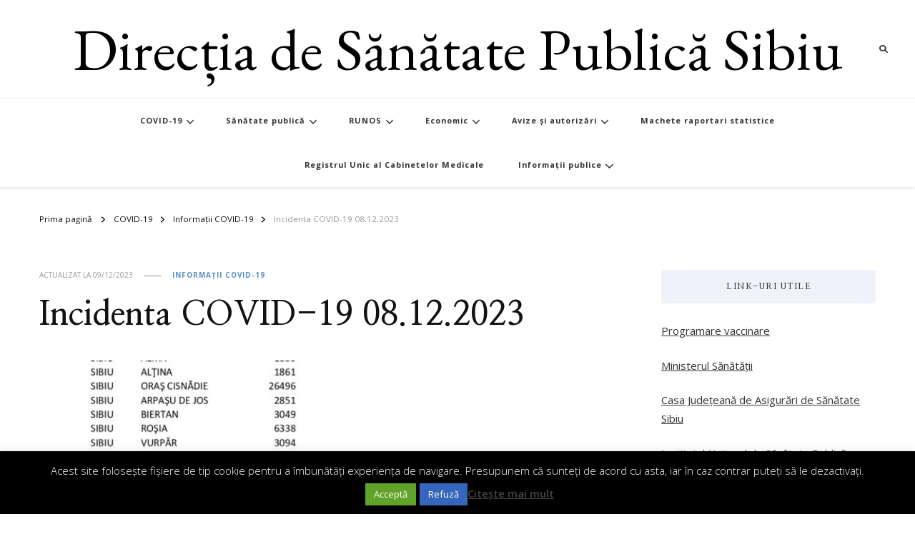

--- FILE ---
content_type: text/html; charset=UTF-8
request_url: https://www.dspsibiu.ro/incidenta-covid-19-08-12-2023/
body_size: 15116
content:
    <!DOCTYPE html>
    <html lang="ro-RO">
    <head itemscope itemtype="http://schema.org/WebSite">
	    <meta charset="UTF-8">
    <meta name="viewport" content="width=device-width, initial-scale=1">
    <link rel="profile" href="https://gmpg.org/xfn/11">
    <title>Incidenta COVID-19 08.12.2023 &#8211; Direcția de Sănătate Publică Sibiu</title>
<meta name='robots' content='max-image-preview:large' />
<link rel='dns-prefetch' href='//fonts.googleapis.com' />
<link rel="alternate" type="application/rss+xml" title="Direcția de Sănătate Publică Sibiu &raquo; Flux" href="https://www.dspsibiu.ro/feed/" />
<link rel="alternate" type="application/rss+xml" title="Direcția de Sănătate Publică Sibiu &raquo; Flux comentarii" href="https://www.dspsibiu.ro/comments/feed/" />
<link rel="alternate" title="oEmbed (JSON)" type="application/json+oembed" href="https://www.dspsibiu.ro/wp-json/oembed/1.0/embed?url=https%3A%2F%2Fwww.dspsibiu.ro%2Fincidenta-covid-19-08-12-2023%2F" />
<link rel="alternate" title="oEmbed (XML)" type="text/xml+oembed" href="https://www.dspsibiu.ro/wp-json/oembed/1.0/embed?url=https%3A%2F%2Fwww.dspsibiu.ro%2Fincidenta-covid-19-08-12-2023%2F&#038;format=xml" />
<style id='wp-img-auto-sizes-contain-inline-css' type='text/css'>
img:is([sizes=auto i],[sizes^="auto," i]){contain-intrinsic-size:3000px 1500px}
/*# sourceURL=wp-img-auto-sizes-contain-inline-css */
</style>
<style id='wp-emoji-styles-inline-css' type='text/css'>

	img.wp-smiley, img.emoji {
		display: inline !important;
		border: none !important;
		box-shadow: none !important;
		height: 1em !important;
		width: 1em !important;
		margin: 0 0.07em !important;
		vertical-align: -0.1em !important;
		background: none !important;
		padding: 0 !important;
	}
/*# sourceURL=wp-emoji-styles-inline-css */
</style>
<link rel='stylesheet' id='wp-block-library-css' href='https://www.dspsibiu.ro/wp-includes/css/dist/block-library/style.min.css?ver=6.9' type='text/css' media='all' />
<style id='classic-theme-styles-inline-css' type='text/css'>
/*! This file is auto-generated */
.wp-block-button__link{color:#fff;background-color:#32373c;border-radius:9999px;box-shadow:none;text-decoration:none;padding:calc(.667em + 2px) calc(1.333em + 2px);font-size:1.125em}.wp-block-file__button{background:#32373c;color:#fff;text-decoration:none}
/*# sourceURL=/wp-includes/css/classic-themes.min.css */
</style>
<style id='global-styles-inline-css' type='text/css'>
:root{--wp--preset--aspect-ratio--square: 1;--wp--preset--aspect-ratio--4-3: 4/3;--wp--preset--aspect-ratio--3-4: 3/4;--wp--preset--aspect-ratio--3-2: 3/2;--wp--preset--aspect-ratio--2-3: 2/3;--wp--preset--aspect-ratio--16-9: 16/9;--wp--preset--aspect-ratio--9-16: 9/16;--wp--preset--color--black: #000000;--wp--preset--color--cyan-bluish-gray: #abb8c3;--wp--preset--color--white: #ffffff;--wp--preset--color--pale-pink: #f78da7;--wp--preset--color--vivid-red: #cf2e2e;--wp--preset--color--luminous-vivid-orange: #ff6900;--wp--preset--color--luminous-vivid-amber: #fcb900;--wp--preset--color--light-green-cyan: #7bdcb5;--wp--preset--color--vivid-green-cyan: #00d084;--wp--preset--color--pale-cyan-blue: #8ed1fc;--wp--preset--color--vivid-cyan-blue: #0693e3;--wp--preset--color--vivid-purple: #9b51e0;--wp--preset--gradient--vivid-cyan-blue-to-vivid-purple: linear-gradient(135deg,rgb(6,147,227) 0%,rgb(155,81,224) 100%);--wp--preset--gradient--light-green-cyan-to-vivid-green-cyan: linear-gradient(135deg,rgb(122,220,180) 0%,rgb(0,208,130) 100%);--wp--preset--gradient--luminous-vivid-amber-to-luminous-vivid-orange: linear-gradient(135deg,rgb(252,185,0) 0%,rgb(255,105,0) 100%);--wp--preset--gradient--luminous-vivid-orange-to-vivid-red: linear-gradient(135deg,rgb(255,105,0) 0%,rgb(207,46,46) 100%);--wp--preset--gradient--very-light-gray-to-cyan-bluish-gray: linear-gradient(135deg,rgb(238,238,238) 0%,rgb(169,184,195) 100%);--wp--preset--gradient--cool-to-warm-spectrum: linear-gradient(135deg,rgb(74,234,220) 0%,rgb(151,120,209) 20%,rgb(207,42,186) 40%,rgb(238,44,130) 60%,rgb(251,105,98) 80%,rgb(254,248,76) 100%);--wp--preset--gradient--blush-light-purple: linear-gradient(135deg,rgb(255,206,236) 0%,rgb(152,150,240) 100%);--wp--preset--gradient--blush-bordeaux: linear-gradient(135deg,rgb(254,205,165) 0%,rgb(254,45,45) 50%,rgb(107,0,62) 100%);--wp--preset--gradient--luminous-dusk: linear-gradient(135deg,rgb(255,203,112) 0%,rgb(199,81,192) 50%,rgb(65,88,208) 100%);--wp--preset--gradient--pale-ocean: linear-gradient(135deg,rgb(255,245,203) 0%,rgb(182,227,212) 50%,rgb(51,167,181) 100%);--wp--preset--gradient--electric-grass: linear-gradient(135deg,rgb(202,248,128) 0%,rgb(113,206,126) 100%);--wp--preset--gradient--midnight: linear-gradient(135deg,rgb(2,3,129) 0%,rgb(40,116,252) 100%);--wp--preset--font-size--small: 13px;--wp--preset--font-size--medium: 20px;--wp--preset--font-size--large: 36px;--wp--preset--font-size--x-large: 42px;--wp--preset--spacing--20: 0.44rem;--wp--preset--spacing--30: 0.67rem;--wp--preset--spacing--40: 1rem;--wp--preset--spacing--50: 1.5rem;--wp--preset--spacing--60: 2.25rem;--wp--preset--spacing--70: 3.38rem;--wp--preset--spacing--80: 5.06rem;--wp--preset--shadow--natural: 6px 6px 9px rgba(0, 0, 0, 0.2);--wp--preset--shadow--deep: 12px 12px 50px rgba(0, 0, 0, 0.4);--wp--preset--shadow--sharp: 6px 6px 0px rgba(0, 0, 0, 0.2);--wp--preset--shadow--outlined: 6px 6px 0px -3px rgb(255, 255, 255), 6px 6px rgb(0, 0, 0);--wp--preset--shadow--crisp: 6px 6px 0px rgb(0, 0, 0);}:where(.is-layout-flex){gap: 0.5em;}:where(.is-layout-grid){gap: 0.5em;}body .is-layout-flex{display: flex;}.is-layout-flex{flex-wrap: wrap;align-items: center;}.is-layout-flex > :is(*, div){margin: 0;}body .is-layout-grid{display: grid;}.is-layout-grid > :is(*, div){margin: 0;}:where(.wp-block-columns.is-layout-flex){gap: 2em;}:where(.wp-block-columns.is-layout-grid){gap: 2em;}:where(.wp-block-post-template.is-layout-flex){gap: 1.25em;}:where(.wp-block-post-template.is-layout-grid){gap: 1.25em;}.has-black-color{color: var(--wp--preset--color--black) !important;}.has-cyan-bluish-gray-color{color: var(--wp--preset--color--cyan-bluish-gray) !important;}.has-white-color{color: var(--wp--preset--color--white) !important;}.has-pale-pink-color{color: var(--wp--preset--color--pale-pink) !important;}.has-vivid-red-color{color: var(--wp--preset--color--vivid-red) !important;}.has-luminous-vivid-orange-color{color: var(--wp--preset--color--luminous-vivid-orange) !important;}.has-luminous-vivid-amber-color{color: var(--wp--preset--color--luminous-vivid-amber) !important;}.has-light-green-cyan-color{color: var(--wp--preset--color--light-green-cyan) !important;}.has-vivid-green-cyan-color{color: var(--wp--preset--color--vivid-green-cyan) !important;}.has-pale-cyan-blue-color{color: var(--wp--preset--color--pale-cyan-blue) !important;}.has-vivid-cyan-blue-color{color: var(--wp--preset--color--vivid-cyan-blue) !important;}.has-vivid-purple-color{color: var(--wp--preset--color--vivid-purple) !important;}.has-black-background-color{background-color: var(--wp--preset--color--black) !important;}.has-cyan-bluish-gray-background-color{background-color: var(--wp--preset--color--cyan-bluish-gray) !important;}.has-white-background-color{background-color: var(--wp--preset--color--white) !important;}.has-pale-pink-background-color{background-color: var(--wp--preset--color--pale-pink) !important;}.has-vivid-red-background-color{background-color: var(--wp--preset--color--vivid-red) !important;}.has-luminous-vivid-orange-background-color{background-color: var(--wp--preset--color--luminous-vivid-orange) !important;}.has-luminous-vivid-amber-background-color{background-color: var(--wp--preset--color--luminous-vivid-amber) !important;}.has-light-green-cyan-background-color{background-color: var(--wp--preset--color--light-green-cyan) !important;}.has-vivid-green-cyan-background-color{background-color: var(--wp--preset--color--vivid-green-cyan) !important;}.has-pale-cyan-blue-background-color{background-color: var(--wp--preset--color--pale-cyan-blue) !important;}.has-vivid-cyan-blue-background-color{background-color: var(--wp--preset--color--vivid-cyan-blue) !important;}.has-vivid-purple-background-color{background-color: var(--wp--preset--color--vivid-purple) !important;}.has-black-border-color{border-color: var(--wp--preset--color--black) !important;}.has-cyan-bluish-gray-border-color{border-color: var(--wp--preset--color--cyan-bluish-gray) !important;}.has-white-border-color{border-color: var(--wp--preset--color--white) !important;}.has-pale-pink-border-color{border-color: var(--wp--preset--color--pale-pink) !important;}.has-vivid-red-border-color{border-color: var(--wp--preset--color--vivid-red) !important;}.has-luminous-vivid-orange-border-color{border-color: var(--wp--preset--color--luminous-vivid-orange) !important;}.has-luminous-vivid-amber-border-color{border-color: var(--wp--preset--color--luminous-vivid-amber) !important;}.has-light-green-cyan-border-color{border-color: var(--wp--preset--color--light-green-cyan) !important;}.has-vivid-green-cyan-border-color{border-color: var(--wp--preset--color--vivid-green-cyan) !important;}.has-pale-cyan-blue-border-color{border-color: var(--wp--preset--color--pale-cyan-blue) !important;}.has-vivid-cyan-blue-border-color{border-color: var(--wp--preset--color--vivid-cyan-blue) !important;}.has-vivid-purple-border-color{border-color: var(--wp--preset--color--vivid-purple) !important;}.has-vivid-cyan-blue-to-vivid-purple-gradient-background{background: var(--wp--preset--gradient--vivid-cyan-blue-to-vivid-purple) !important;}.has-light-green-cyan-to-vivid-green-cyan-gradient-background{background: var(--wp--preset--gradient--light-green-cyan-to-vivid-green-cyan) !important;}.has-luminous-vivid-amber-to-luminous-vivid-orange-gradient-background{background: var(--wp--preset--gradient--luminous-vivid-amber-to-luminous-vivid-orange) !important;}.has-luminous-vivid-orange-to-vivid-red-gradient-background{background: var(--wp--preset--gradient--luminous-vivid-orange-to-vivid-red) !important;}.has-very-light-gray-to-cyan-bluish-gray-gradient-background{background: var(--wp--preset--gradient--very-light-gray-to-cyan-bluish-gray) !important;}.has-cool-to-warm-spectrum-gradient-background{background: var(--wp--preset--gradient--cool-to-warm-spectrum) !important;}.has-blush-light-purple-gradient-background{background: var(--wp--preset--gradient--blush-light-purple) !important;}.has-blush-bordeaux-gradient-background{background: var(--wp--preset--gradient--blush-bordeaux) !important;}.has-luminous-dusk-gradient-background{background: var(--wp--preset--gradient--luminous-dusk) !important;}.has-pale-ocean-gradient-background{background: var(--wp--preset--gradient--pale-ocean) !important;}.has-electric-grass-gradient-background{background: var(--wp--preset--gradient--electric-grass) !important;}.has-midnight-gradient-background{background: var(--wp--preset--gradient--midnight) !important;}.has-small-font-size{font-size: var(--wp--preset--font-size--small) !important;}.has-medium-font-size{font-size: var(--wp--preset--font-size--medium) !important;}.has-large-font-size{font-size: var(--wp--preset--font-size--large) !important;}.has-x-large-font-size{font-size: var(--wp--preset--font-size--x-large) !important;}
:where(.wp-block-post-template.is-layout-flex){gap: 1.25em;}:where(.wp-block-post-template.is-layout-grid){gap: 1.25em;}
:where(.wp-block-term-template.is-layout-flex){gap: 1.25em;}:where(.wp-block-term-template.is-layout-grid){gap: 1.25em;}
:where(.wp-block-columns.is-layout-flex){gap: 2em;}:where(.wp-block-columns.is-layout-grid){gap: 2em;}
:root :where(.wp-block-pullquote){font-size: 1.5em;line-height: 1.6;}
/*# sourceURL=global-styles-inline-css */
</style>
<link rel='stylesheet' id='cookie-law-info-css' href='https://www.dspsibiu.ro/wp-content/plugins/cookie-law-info/legacy/public/css/cookie-law-info-public.css?ver=3.3.9.1' type='text/css' media='all' />
<link rel='stylesheet' id='cookie-law-info-gdpr-css' href='https://www.dspsibiu.ro/wp-content/plugins/cookie-law-info/legacy/public/css/cookie-law-info-gdpr.css?ver=3.3.9.1' type='text/css' media='all' />
<link rel='stylesheet' id='owl-carousel-css' href='https://www.dspsibiu.ro/wp-content/themes/vilva/css/owl.carousel.min.css?ver=2.3.4' type='text/css' media='all' />
<link rel='stylesheet' id='vilva-google-fonts-css' href='https://fonts.googleapis.com/css?family=Open+Sans%3A300%2Cregular%2C500%2C600%2C700%2C800%2C300italic%2Citalic%2C500italic%2C600italic%2C700italic%2C800italic%7CNanum+Myeongjo%3Aregular%2C700%2C800%7CEB+Garamond%3Aregular' type='text/css' media='all' />
<link rel='stylesheet' id='hello-fashion-parent-style-css' href='https://www.dspsibiu.ro/wp-content/themes/vilva/style.css?ver=6.9' type='text/css' media='all' />
<link rel='stylesheet' id='animate-css' href='https://www.dspsibiu.ro/wp-content/themes/vilva/css/animate.min.css?ver=3.5.2' type='text/css' media='all' />
<link rel='stylesheet' id='vilva-css' href='https://www.dspsibiu.ro/wp-content/themes/hello-fashion/style.css?ver=1.0.2' type='text/css' media='all' />
<link rel='stylesheet' id='vilva-gutenberg-css' href='https://www.dspsibiu.ro/wp-content/themes/vilva/css/gutenberg.min.css?ver=1.0.2' type='text/css' media='all' />
<script type="text/javascript" src="https://www.dspsibiu.ro/wp-includes/js/jquery/jquery.min.js?ver=3.7.1" id="jquery-core-js"></script>
<script type="text/javascript" src="https://www.dspsibiu.ro/wp-includes/js/jquery/jquery-migrate.min.js?ver=3.4.1" id="jquery-migrate-js"></script>
<script type="text/javascript" id="cookie-law-info-js-extra">
/* <![CDATA[ */
var Cli_Data = {"nn_cookie_ids":[],"cookielist":[],"non_necessary_cookies":[],"ccpaEnabled":"","ccpaRegionBased":"","ccpaBarEnabled":"","strictlyEnabled":["necessary","obligatoire"],"ccpaType":"gdpr","js_blocking":"1","custom_integration":"","triggerDomRefresh":"","secure_cookies":""};
var cli_cookiebar_settings = {"animate_speed_hide":"500","animate_speed_show":"500","background":"#000000","border":"#b1a6a6c2","border_on":"","button_1_button_colour":"#61a229","button_1_button_hover":"#4e8221","button_1_link_colour":"#fff","button_1_as_button":"1","button_1_new_win":"","button_2_button_colour":"#333","button_2_button_hover":"#292929","button_2_link_colour":"#444","button_2_as_button":"","button_2_hidebar":"","button_3_button_colour":"#3566bb","button_3_button_hover":"#2a5296","button_3_link_colour":"#fff","button_3_as_button":"1","button_3_new_win":"","button_4_button_colour":"#000","button_4_button_hover":"#000000","button_4_link_colour":"#333333","button_4_as_button":"","button_7_button_colour":"#61a229","button_7_button_hover":"#4e8221","button_7_link_colour":"#fff","button_7_as_button":"1","button_7_new_win":"","font_family":"inherit","header_fix":"","notify_animate_hide":"1","notify_animate_show":"","notify_div_id":"#cookie-law-info-bar","notify_position_horizontal":"right","notify_position_vertical":"bottom","scroll_close":"1","scroll_close_reload":"","accept_close_reload":"","reject_close_reload":"","showagain_tab":"","showagain_background":"#fff","showagain_border":"#000","showagain_div_id":"#cookie-law-info-again","showagain_x_position":"100px","text":"#ffffff","show_once_yn":"1","show_once":"24000","logging_on":"","as_popup":"","popup_overlay":"1","bar_heading_text":"","cookie_bar_as":"banner","popup_showagain_position":"bottom-right","widget_position":"left"};
var log_object = {"ajax_url":"https://www.dspsibiu.ro/wp-admin/admin-ajax.php"};
//# sourceURL=cookie-law-info-js-extra
/* ]]> */
</script>
<script type="text/javascript" src="https://www.dspsibiu.ro/wp-content/plugins/cookie-law-info/legacy/public/js/cookie-law-info-public.js?ver=3.3.9.1" id="cookie-law-info-js"></script>
<link rel="https://api.w.org/" href="https://www.dspsibiu.ro/wp-json/" /><link rel="alternate" title="JSON" type="application/json" href="https://www.dspsibiu.ro/wp-json/wp/v2/posts/10937" /><link rel="EditURI" type="application/rsd+xml" title="RSD" href="https://www.dspsibiu.ro/xmlrpc.php?rsd" />
<meta name="generator" content="WordPress 6.9" />
<link rel="canonical" href="https://www.dspsibiu.ro/incidenta-covid-19-08-12-2023/" />
<link rel='shortlink' href='https://www.dspsibiu.ro/?p=10937' />
<script type="application/ld+json">{
    "@context": "http://schema.org",
    "@type": "Blog",
    "mainEntityOfPage": {
        "@type": "WebPage",
        "@id": "https://www.dspsibiu.ro/incidenta-covid-19-08-12-2023/"
    },
    "headline": "Incidenta COVID-19 08.12.2023",
    "datePublished": "2023-12-08T10:41:47+0200",
    "dateModified": "2023-12-09T10:21:46+0200",
    "author": {
        "@type": "Person",
        "name": "Bodorin Lidia"
    },
    "description": "Incidenta-08.12.2023Descarcă",
    "image": {
        "@type": "ImageObject",
        "url": "https://www.dspsibiu.ro/wp-content/uploads/2023/12/Incidenta-COVID.jpg",
        "width": 1241,
        "height": 1755
    }
}</script><meta name="generator" content="Elementor 3.34.2; features: additional_custom_breakpoints; settings: css_print_method-external, google_font-enabled, font_display-auto">
			<style>
				.e-con.e-parent:nth-of-type(n+4):not(.e-lazyloaded):not(.e-no-lazyload),
				.e-con.e-parent:nth-of-type(n+4):not(.e-lazyloaded):not(.e-no-lazyload) * {
					background-image: none !important;
				}
				@media screen and (max-height: 1024px) {
					.e-con.e-parent:nth-of-type(n+3):not(.e-lazyloaded):not(.e-no-lazyload),
					.e-con.e-parent:nth-of-type(n+3):not(.e-lazyloaded):not(.e-no-lazyload) * {
						background-image: none !important;
					}
				}
				@media screen and (max-height: 640px) {
					.e-con.e-parent:nth-of-type(n+2):not(.e-lazyloaded):not(.e-no-lazyload),
					.e-con.e-parent:nth-of-type(n+2):not(.e-lazyloaded):not(.e-no-lazyload) * {
						background-image: none !important;
					}
				}
			</style>
			<link rel="icon" href="https://www.dspsibiu.ro/wp-content/uploads/2021/01/sigla_dsp_p-1.png" sizes="32x32" />
<link rel="icon" href="https://www.dspsibiu.ro/wp-content/uploads/2021/01/sigla_dsp_p-1.png" sizes="192x192" />
<link rel="apple-touch-icon" href="https://www.dspsibiu.ro/wp-content/uploads/2021/01/sigla_dsp_p-1.png" />
<meta name="msapplication-TileImage" content="https://www.dspsibiu.ro/wp-content/uploads/2021/01/sigla_dsp_p-1.png" />
<style type='text/css' media='all'>     
    .content-newsletter .blossomthemes-email-newsletter-wrapper.bg-img:after,
    .widget_blossomthemes_email_newsletter_widget .blossomthemes-email-newsletter-wrapper:after{
        background: rgba(89, 141, 204, 0.8);    }
    
    /*Typography*/

    body,
    button,
    input,
    select,
    optgroup,
    textarea{
        font-family : Open Sans;
        font-size   : 15px;        
    }

    :root {
        --primary-font: Open Sans;
        --secondary-font: Nanum Myeongjo;
        --primary-color: #598dcc;
        --primary-color-rgb: 89, 141, 204;
    }
    
    .site-branding .site-title-wrap .site-title{
        font-size   : 83px;
        font-family : EB Garamond;
        font-weight : 400;
        font-style  : normal;
    }
    
    .site-branding .site-title-wrap .site-title a{
        color: #000000;
    }
    
    .custom-logo-link img{
        width: 70px;
        max-width: 100%;
    }

    .comment-body .reply .comment-reply-link:hover:before {
        background-image: url('data:image/svg+xml; utf-8, <svg xmlns="http://www.w3.org/2000/svg" width="18" height="15" viewBox="0 0 18 15"><path d="M934,147.2a11.941,11.941,0,0,1,7.5,3.7,16.063,16.063,0,0,1,3.5,7.3c-2.4-3.4-6.1-5.1-11-5.1v4.1l-7-7,7-7Z" transform="translate(-927 -143.2)" fill="%23598dcc"/></svg>');
    }

    .site-header.style-five .header-mid .search-form .search-submit:hover {
        background-image: url('data:image/svg+xml; utf-8, <svg xmlns="http://www.w3.org/2000/svg" viewBox="0 0 512 512"><path fill="%23598dcc" d="M508.5 468.9L387.1 347.5c-2.3-2.3-5.3-3.5-8.5-3.5h-13.2c31.5-36.5 50.6-84 50.6-136C416 93.1 322.9 0 208 0S0 93.1 0 208s93.1 208 208 208c52 0 99.5-19.1 136-50.6v13.2c0 3.2 1.3 6.2 3.5 8.5l121.4 121.4c4.7 4.7 12.3 4.7 17 0l22.6-22.6c4.7-4.7 4.7-12.3 0-17zM208 368c-88.4 0-160-71.6-160-160S119.6 48 208 48s160 71.6 160 160-71.6 160-160 160z"></path></svg>');
    }

    .site-header.style-seven .header-bottom .search-form .search-submit:hover {
        background-image: url('data:image/svg+xml; utf-8, <svg xmlns="http://www.w3.org/2000/svg" viewBox="0 0 512 512"><path fill="%23598dcc" d="M508.5 468.9L387.1 347.5c-2.3-2.3-5.3-3.5-8.5-3.5h-13.2c31.5-36.5 50.6-84 50.6-136C416 93.1 322.9 0 208 0S0 93.1 0 208s93.1 208 208 208c52 0 99.5-19.1 136-50.6v13.2c0 3.2 1.3 6.2 3.5 8.5l121.4 121.4c4.7 4.7 12.3 4.7 17 0l22.6-22.6c4.7-4.7 4.7-12.3 0-17zM208 368c-88.4 0-160-71.6-160-160S119.6 48 208 48s160 71.6 160 160-71.6 160-160 160z"></path></svg>');
    }

    .site-header.style-fourteen .search-form .search-submit:hover {
        background-image: url('data:image/svg+xml; utf-8, <svg xmlns="http://www.w3.org/2000/svg" viewBox="0 0 512 512"><path fill="%23598dcc" d="M508.5 468.9L387.1 347.5c-2.3-2.3-5.3-3.5-8.5-3.5h-13.2c31.5-36.5 50.6-84 50.6-136C416 93.1 322.9 0 208 0S0 93.1 0 208s93.1 208 208 208c52 0 99.5-19.1 136-50.6v13.2c0 3.2 1.3 6.2 3.5 8.5l121.4 121.4c4.7 4.7 12.3 4.7 17 0l22.6-22.6c4.7-4.7 4.7-12.3 0-17zM208 368c-88.4 0-160-71.6-160-160S119.6 48 208 48s160 71.6 160 160-71.6 160-160 160z"></path></svg>');
    }

    .search-results .content-area > .page-header .search-submit:hover {
        background-image: url('data:image/svg+xml; utf-8, <svg xmlns="http://www.w3.org/2000/svg" viewBox="0 0 512 512"><path fill="%23598dcc" d="M508.5 468.9L387.1 347.5c-2.3-2.3-5.3-3.5-8.5-3.5h-13.2c31.5-36.5 50.6-84 50.6-136C416 93.1 322.9 0 208 0S0 93.1 0 208s93.1 208 208 208c52 0 99.5-19.1 136-50.6v13.2c0 3.2 1.3 6.2 3.5 8.5l121.4 121.4c4.7 4.7 12.3 4.7 17 0l22.6-22.6c4.7-4.7 4.7-12.3 0-17zM208 368c-88.4 0-160-71.6-160-160S119.6 48 208 48s160 71.6 160 160-71.6 160-160 160z"></path></svg>');
    }
           
    </style></head>

<body data-rsssl=1 class="wp-singular post-template-default single single-post postid-10937 single-format-standard wp-embed-responsive wp-theme-vilva wp-child-theme-hello-fashion vilva-has-blocks underline single-style-four rightsidebar elementor-default elementor-kit-29" itemscope itemtype="http://schema.org/WebPage">

    <div id="page" class="site">
        <a class="skip-link" href="#content">Sari la conținut</a>
            <header id="masthead" class="site-header style-two" itemscope itemtype="http://schema.org/WPHeader">
            <div class="header-t">
                <div class="container">
                        
	<nav class="secondary-menu">
                <div class="secondary-menu-list menu-modal cover-modal" data-modal-target-string=".menu-modal">
            <button class="close close-nav-toggle" data-toggle-target=".menu-modal" data-toggle-body-class="showing-menu-modal" aria-expanded="false" data-set-focus=".menu-modal">
                <span class="toggle-bar"></span>
                <span class="toggle-bar"></span>
            </button>
            <div class="mobile-menu" aria-label="Mobil">
                            </div>
        </div>
	</nav>
            <div class="site-branding" itemscope itemtype="http://schema.org/Organization">  
            <div class="site-logo">
                            </div>

            <div class="site-title-wrap">                    <p class="site-title" itemprop="name"><a href="https://www.dspsibiu.ro/" rel="home" itemprop="url">Direcția de Sănătate Publică Sibiu</a></p>
                </div>        </div>    
                        <div class="right">
                                                                            <div class="header-search">                
                                <button class="search-toggle" data-toggle-target=".search-modal" data-toggle-body-class="showing-search-modal" data-set-focus=".search-modal .search-field" aria-expanded="false">
                                    <i class="fas fa-search"></i>
                                </button>
                                <div class="header-search-wrap search-modal cover-modal" data-modal-target-string=".search-modal">
                                    <div class="header-search-inner-wrap">
                                        <form role="search" method="get" class="search-form" action="https://www.dspsibiu.ro/">
                    <label>
                        <span class="screen-reader-text">Cauți ceva?
                        </span>
                        <input type="search" class="search-field" placeholder="Tastează și apasă pe Enter&hellip;" value="" name="s" />
                    </label>                
                    <input type="submit" id="submit-field" class="search-submit" value="Caută" />
                </form>                                        <button class="close" data-toggle-target=".search-modal" data-toggle-body-class="showing-search-modal" data-set-focus=".search-modal .search-field" aria-expanded="false"></button>
                                    </div>
                                </div>
                            </div><!-- .header-search -->
                                            </div><!-- .right -->
                </div>
            </div><!-- .header-t -->
            <div class="header-bottom">
                <div class="container">
                    	<nav id="site-navigation" class="main-navigation" itemscope itemtype="http://schema.org/SiteNavigationElement">
                    <button class="toggle-btn" data-toggle-target=".main-menu-modal" data-toggle-body-class="showing-main-menu-modal" aria-expanded="false" data-set-focus=".close-main-nav-toggle">
                <span class="toggle-bar"></span>
                <span class="toggle-bar"></span>
                <span class="toggle-bar"></span>
            </button>
                <div class="primary-menu-list main-menu-modal cover-modal" data-modal-target-string=".main-menu-modal">
            <button class="close close-main-nav-toggle" data-toggle-target=".main-menu-modal" data-toggle-body-class="showing-main-menu-modal" aria-expanded="false" data-set-focus=".main-menu-modal"></button>
            <div class="mobile-menu" aria-label="Mobil">
                <div class="menu-meniul-de-sus-container"><ul id="primary-menu" class="nav-menu main-menu-modal"><li id="menu-item-701" class="menu-item menu-item-type-post_type menu-item-object-page menu-item-has-children menu-item-701"><a href="https://www.dspsibiu.ro/covid-19/">COVID-19</a>
<ul class="sub-menu">
	<li id="menu-item-677" class="menu-item menu-item-type-taxonomy menu-item-object-category current-post-ancestor current-menu-parent current-post-parent menu-item-677"><a href="https://www.dspsibiu.ro/category/covid-19/informatii-covid-19/">Informații COVID-19</a></li>
	<li id="menu-item-1933" class="menu-item menu-item-type-taxonomy menu-item-object-category menu-item-1933"><a href="https://www.dspsibiu.ro/category/covid-19/vaccinare-covid/">Vaccinare împotriva Covid-19</a></li>
	<li id="menu-item-1877" class="menu-item menu-item-type-post_type menu-item-object-page menu-item-1877"><a href="https://www.dspsibiu.ro/liste-zone-afectate-covid-19-2/">Liste zone afectate COVID-19</a></li>
	<li id="menu-item-1878" class="menu-item menu-item-type-post_type menu-item-object-page menu-item-1878"><a href="https://www.dspsibiu.ro/legislatie-utila-covid-19/">Legislație utilă COVID-19</a></li>
</ul>
</li>
<li id="menu-item-329" class="menu-item menu-item-type-custom menu-item-object-custom menu-item-home menu-item-has-children menu-item-329"><a href="https://www.dspsibiu.ro">Sănătate publică</a>
<ul class="sub-menu">
	<li id="menu-item-625" class="menu-item menu-item-type-taxonomy menu-item-object-category menu-item-625"><a href="https://www.dspsibiu.ro/category/studii-de-impact/">Studii de impact</a></li>
	<li id="menu-item-530" class="menu-item menu-item-type-post_type menu-item-object-page menu-item-530"><a href="https://www.dspsibiu.ro/supraveghere-epidemiologica-si-control-boli-transmisibile/">Supraveghere epidemiologică și control boli transmisibile</a></li>
	<li id="menu-item-572" class="menu-item menu-item-type-post_type menu-item-object-page menu-item-572"><a href="https://www.dspsibiu.ro/evaluare-a-factorilor-de-risc-din-mediul-de-viata-si-munca/">Evaluare a factorilor de risc din mediul de viață și muncă</a></li>
	<li id="menu-item-1168" class="menu-item menu-item-type-taxonomy menu-item-object-category menu-item-1168"><a href="https://www.dspsibiu.ro/category/evaluare-si-promovare-sanatate/">Evaluare și promovare a sănătății</a></li>
	<li id="menu-item-1065" class="menu-item menu-item-type-post_type menu-item-object-page menu-item-1065"><a href="https://www.dspsibiu.ro/laborator-de-diagnostic-si-investigare-in-sanatate-publica/">Laborator de diagnostic și investigare în sănătate publică</a></li>
	<li id="menu-item-1066" class="menu-item menu-item-type-post_type menu-item-object-page menu-item-1066"><a href="https://www.dspsibiu.ro/laborator-igiena-radiatiilor/">Laborator igiena radiațiilor</a></li>
	<li id="menu-item-6900" class="menu-item menu-item-type-post_type menu-item-object-page menu-item-6900"><a href="https://www.dspsibiu.ro/asistenta-medicala/">Asistenta Medicala</a></li>
</ul>
</li>
<li id="menu-item-1693" class="menu-item menu-item-type-post_type menu-item-object-page menu-item-has-children menu-item-1693"><a href="https://www.dspsibiu.ro/runos/">RUNOS</a>
<ul class="sub-menu">
	<li id="menu-item-878" class="menu-item menu-item-type-taxonomy menu-item-object-category menu-item-has-children menu-item-878"><a href="https://www.dspsibiu.ro/category/medici-rezidenti/">Medici rezidenți</a>
	<ul class="sub-menu">
		<li id="menu-item-899" class="menu-item menu-item-type-post_type menu-item-object-page menu-item-899"><a href="https://www.dspsibiu.ro/curriculum-de-pregatire/">Curriculum de pregătire</a></li>
		<li id="menu-item-905" class="menu-item menu-item-type-post_type menu-item-object-page menu-item-905"><a href="https://www.dspsibiu.ro/lista-coordonatori/">Listă coordonatori</a></li>
		<li id="menu-item-911" class="menu-item menu-item-type-post_type menu-item-object-page menu-item-911"><a href="https://www.dspsibiu.ro/regulament-detasari/">Regulament detașări</a></li>
		<li id="menu-item-917" class="menu-item menu-item-type-post_type menu-item-object-page menu-item-917"><a href="https://www.dspsibiu.ro/legislatie-rezidenti/">Legislație rezidenți</a></li>
	</ul>
</li>
	<li id="menu-item-5953" class="menu-item menu-item-type-post_type menu-item-object-page menu-item-5953"><a href="https://www.dspsibiu.ro/cod-parafa/">Cod Parafa</a></li>
	<li id="menu-item-932" class="menu-item menu-item-type-taxonomy menu-item-object-category menu-item-932"><a href="https://www.dspsibiu.ro/category/a-doua-specialitate/">A doua specialitate</a></li>
	<li id="menu-item-945" class="menu-item menu-item-type-taxonomy menu-item-object-category menu-item-945"><a href="https://www.dspsibiu.ro/category/examene-concursuri/">Examene și concursuri</a></li>
	<li id="menu-item-956" class="menu-item menu-item-type-post_type menu-item-object-page menu-item-956"><a href="https://www.dspsibiu.ro/recunoastere-diplome-ue/">Recunoaștere diplome UE</a></li>
	<li id="menu-item-962" class="menu-item menu-item-type-taxonomy menu-item-object-category menu-item-962"><a href="https://www.dspsibiu.ro/category/personal-dsp-sibiu/">Personal DSP Sibiu</a></li>
	<li id="menu-item-1053" class="menu-item menu-item-type-post_type menu-item-object-page menu-item-1053"><a href="https://www.dspsibiu.ro/venituri-salariale/">Venituri salariale</a></li>
	<li id="menu-item-1248" class="menu-item menu-item-type-taxonomy menu-item-object-category menu-item-1248"><a href="https://www.dspsibiu.ro/category/asistenti-medicali/">Asistenți medicali</a></li>
</ul>
</li>
<li id="menu-item-1083" class="menu-item menu-item-type-post_type menu-item-object-page menu-item-has-children menu-item-1083"><a href="https://www.dspsibiu.ro/economic/">Economic</a>
<ul class="sub-menu">
	<li id="menu-item-1084" class="menu-item menu-item-type-post_type menu-item-object-page menu-item-1084"><a href="https://www.dspsibiu.ro/bilantul-contabil-si-executia-bugetara/">Buget ,bilanțul contabil și execuția bugetară</a></li>
	<li id="menu-item-1086" class="menu-item menu-item-type-post_type menu-item-object-page menu-item-1086"><a href="https://www.dspsibiu.ro/achizitii-publice/">Achiziții publice</a></li>
	<li id="menu-item-1087" class="menu-item menu-item-type-post_type menu-item-object-page menu-item-1087"><a href="https://www.dspsibiu.ro/situatia-platilor-zilnice/">Situația plăților zilnice</a></li>
</ul>
</li>
<li id="menu-item-235" class="menu-item menu-item-type-post_type menu-item-object-page menu-item-has-children menu-item-235"><a href="https://www.dspsibiu.ro/avize-si-autorizari/">Avize și autorizări</a>
<ul class="sub-menu">
	<li id="menu-item-12019" class="menu-item menu-item-type-post_type menu-item-object-page menu-item-12019"><a href="https://www.dspsibiu.ro/autorizatii-de-libera-practica/">Autorizatii de libera practica</a></li>
</ul>
</li>
<li id="menu-item-11009" class="menu-item menu-item-type-post_type menu-item-object-page menu-item-11009"><a href="https://www.dspsibiu.ro/machete-raportari-statistice/">Machete raportari statistice</a></li>
<li id="menu-item-5422" class="menu-item menu-item-type-post_type menu-item-object-page menu-item-5422"><a href="https://www.dspsibiu.ro/registrul-unic-al-cabinetelor-medicale/">Registrul Unic al Cabinetelor Medicale</a></li>
<li id="menu-item-234" class="menu-item menu-item-type-post_type menu-item-object-page menu-item-has-children menu-item-234"><a href="https://www.dspsibiu.ro/informatii-publice/">Informații publice</a>
<ul class="sub-menu">
	<li id="menu-item-774" class="menu-item menu-item-type-post_type menu-item-object-page menu-item-774"><a href="https://www.dspsibiu.ro/contact/">Contact</a></li>
	<li id="menu-item-11225" class="menu-item menu-item-type-post_type menu-item-object-page menu-item-11225"><a href="https://www.dspsibiu.ro/programe-nationale-de-sanatate-buget-si-executie-bugetara/">Programe Nationale de Sanatate , Buget si Executie Bugetara</a></li>
	<li id="menu-item-794" class="menu-item menu-item-type-post_type menu-item-object-page menu-item-794"><a href="https://www.dspsibiu.ro/conducere/">Conducere</a></li>
	<li id="menu-item-793" class="menu-item menu-item-type-post_type menu-item-object-page menu-item-793"><a href="https://www.dspsibiu.ro/organigrama/">Organigrama</a></li>
	<li id="menu-item-14326" class="menu-item menu-item-type-post_type menu-item-object-page menu-item-14326"><a href="https://www.dspsibiu.ro/cod-de-conduita/">REGULAMENTE INTERNE</a></li>
	<li id="menu-item-8907" class="menu-item menu-item-type-post_type menu-item-object-page menu-item-8907"><a href="https://www.dspsibiu.ro/plan-de-integritate/">Plan de integritate</a></li>
	<li id="menu-item-1003" class="menu-item menu-item-type-taxonomy menu-item-object-category menu-item-1003"><a href="https://www.dspsibiu.ro/category/noutati/">Noutăți</a></li>
	<li id="menu-item-15704" class="menu-item menu-item-type-post_type menu-item-object-page menu-item-has-children menu-item-15704"><a href="https://www.dspsibiu.ro/rezultate-apa/">MONITORIZAREA CALITATII APEI DE IMBAIERE</a>
	<ul class="sub-menu">
		<li id="menu-item-15737" class="menu-item menu-item-type-post_type menu-item-object-page menu-item-15737"><a href="https://www.dspsibiu.ro/lacul-lui-binder/">LACUL LUI BINDER</a></li>
	</ul>
</li>
	<li id="menu-item-1004" class="menu-item menu-item-type-taxonomy menu-item-object-category menu-item-1004"><a href="https://www.dspsibiu.ro/category/comunicate-presa/">Comunicate de presă</a></li>
	<li id="menu-item-15610" class="menu-item menu-item-type-post_type menu-item-object-page menu-item-15610"><a href="https://www.dspsibiu.ro/raportari-iacrs/">Raportari infectii virale ale cailor respiratorii superioare</a></li>
	<li id="menu-item-14903" class="menu-item menu-item-type-post_type menu-item-object-page menu-item-14903"><a href="https://www.dspsibiu.ro/proiectul-furnizare-de-servicii-integrate-in-comunitatile-rurale-sci-2000/">Proiectul  – Furnizare de servicii integrate în comunitățile rurale SCI 2000</a></li>
	<li id="menu-item-6466" class="menu-item menu-item-type-post_type menu-item-object-page menu-item-6466"><a href="https://www.dspsibiu.ro/proiectul-pocu12607/">PROIECTUL   – POCU12607</a></li>
	<li id="menu-item-1021" class="menu-item menu-item-type-post_type menu-item-object-page menu-item-1021"><a href="https://www.dspsibiu.ro/legislatie/">Legislație</a></li>
	<li id="menu-item-1027" class="menu-item menu-item-type-post_type menu-item-object-page menu-item-1027"><a href="https://www.dspsibiu.ro/programe-nationale/">Programe naționale</a></li>
	<li id="menu-item-1047" class="menu-item menu-item-type-post_type menu-item-object-page menu-item-1047"><a href="https://www.dspsibiu.ro/unitati-sanitare/">Unități sanitare</a></li>
	<li id="menu-item-1048" class="menu-item menu-item-type-post_type menu-item-object-page menu-item-1048"><a href="https://www.dspsibiu.ro/raport-de-activitate/">Raport de activitate</a></li>
	<li id="menu-item-1049" class="menu-item menu-item-type-post_type menu-item-object-page menu-item-1049"><a href="https://www.dspsibiu.ro/petitii/">Petiții</a></li>
	<li id="menu-item-16160" class="menu-item menu-item-type-post_type menu-item-object-page menu-item-16160"><a href="https://www.dspsibiu.ro/recomandari-de-sanatate-publica/">RECOMANDARI DE SANATATE PUBLICA</a></li>
	<li id="menu-item-1050" class="menu-item menu-item-type-post_type menu-item-object-page menu-item-1050"><a href="https://www.dspsibiu.ro/solicitare-informatii/">Solicitare informații</a></li>
	<li id="menu-item-1051" class="menu-item menu-item-type-post_type menu-item-object-page menu-item-1051"><a href="https://www.dspsibiu.ro/buletin-informativ/">Buletin informativ</a></li>
	<li id="menu-item-1052" class="menu-item menu-item-type-post_type menu-item-object-page menu-item-1052"><a href="https://www.dspsibiu.ro/declaratii-de-avere/">Declarații de avere</a></li>
	<li id="menu-item-1054" class="menu-item menu-item-type-post_type menu-item-object-page menu-item-1054"><a href="https://www.dspsibiu.ro/lista-prestatorilor-de-servicii-funerare/">Lista prestatorilor de servicii funerare</a></li>
	<li id="menu-item-6550" class="menu-item menu-item-type-post_type menu-item-object-page menu-item-6550"><a href="https://www.dspsibiu.ro/lista-mf-cu-contract-de-vaccinare-covid/">Lista MF cu contract de vaccinare Covid</a></li>
</ul>
</li>
</ul></div>            </div>
        </div>
	</nav><!-- #site-navigation -->
                    </div>
            </div><!-- .header-bottom -->
        </header><!-- .site-header -->
            <div class="top-bar">
    		<div class="container">
            <div class="breadcrumb-wrapper">
                <div id="crumbs" itemscope itemtype="http://schema.org/BreadcrumbList"> 
                    <span itemprop="itemListElement" itemscope itemtype="http://schema.org/ListItem">
                        <a itemprop="item" href="https://www.dspsibiu.ro"><span itemprop="name">Prima pagină</span></a>
                        <meta itemprop="position" content="1" />
                        <span class="separator"><i class="fa fa-angle-right"></i></span>
                    </span> <span itemprop="itemListElement" itemscope itemtype="http://schema.org/ListItem"><a itemprop="item" href="https://www.dspsibiu.ro/category/covid-19/"><span itemprop="name">COVID-19 </span></a><meta itemprop="position" content="2" /><span class="separator"><i class="fa fa-angle-right"></i></span></span>  <span itemprop="itemListElement" itemscope itemtype="http://schema.org/ListItem"><a itemprop="item" href="https://www.dspsibiu.ro/category/covid-19/informatii-covid-19/"><span itemprop="name">Informații COVID-19 </span></a><meta itemprop="position" content="3" /><span class="separator"><i class="fa fa-angle-right"></i></span></span> <span class="current" itemprop="itemListElement" itemscope itemtype="http://schema.org/ListItem"><a itemprop="item" href="https://www.dspsibiu.ro/incidenta-covid-19-08-12-2023/"><span itemprop="name">Incidenta COVID-19 08.12.2023</span></a><meta itemprop="position" content="4" /></span></div></div><!-- .breadcrumb-wrapper -->    		</div>
    	</div>   
        <div id="content" class="site-content"><div class="container">    <div id="primary" class="content-area">	
    	<main id="main" class="site-main">

    	
<article id="post-10937" class="post-10937 post type-post status-publish format-standard has-post-thumbnail hentry category-informatii-covid-19 sticky-meta">
    
	        <header class="entry-header">
            <div class="container">
                <div class="entry-meta">
                    <span class="posted-on">actualizat la <a href="https://www.dspsibiu.ro/incidenta-covid-19-08-12-2023/" rel="bookmark"><time class="entry-date published updated" datetime="2023-12-09T10:21:46+02:00" itemprop="dateModified">09/12/2023</time><time class="updated" datetime="2023-12-08T10:41:47+02:00" itemprop="datePublished">08/12/2023</time></a></span><span class="category"><a href="https://www.dspsibiu.ro/category/covid-19/informatii-covid-19/" rel="category tag">Informații COVID-19</a></span>                </div>

                <h1 class="entry-title">Incidenta COVID-19 08.12.2023</h1>     

            </div>
        </header> 
    <figure class="post-thumbnail"><img fetchpriority="high" width="840" height="473" src="https://www.dspsibiu.ro/wp-content/uploads/2023/12/Incidenta-COVID-840x473.jpg" class="attachment-vilva-sidebar size-vilva-sidebar wp-post-image" alt="" itemprop="image" decoding="async" /></figure><div class="content-wrap">        <div class="article-meta">
            <div class="article-inner-meta">
                                    <span class="byline" itemprop="author">
                        <span class="author">
                            <a href="https://www.dspsibiu.ro/author/lidia-bodorin/" class="url fn">
                                <img alt='' src='https://secure.gravatar.com/avatar/13b661cf8419ba2de8214a699daf4a7ead232418c24f8b76ae275a6e3a6bef2e?s=70&#038;d=mm&#038;r=g' srcset='https://secure.gravatar.com/avatar/13b661cf8419ba2de8214a699daf4a7ead232418c24f8b76ae275a6e3a6bef2e?s=140&#038;d=mm&#038;r=g 2x' class='avatar avatar-70 photo' height='70' width='70' decoding='async'/>                                Bodorin Lidia                            </a>
                        </span>
                    </span>
                                </div>
        </div>
        <div class="entry-content" itemprop="text">
<div class="wp-block-file"><a id="wp-block-file--media-b758be1f-768f-453b-b7ef-d6b09ff53108" href="https://www.dspsibiu.ro/wp-content/uploads/2023/12/Incidenta-08.12.2023.xlsx">Incidenta-08.12.2023</a><a href="https://www.dspsibiu.ro/wp-content/uploads/2023/12/Incidenta-08.12.2023.xlsx" class="wp-block-file__button wp-element-button" download aria-describedby="wp-block-file--media-b758be1f-768f-453b-b7ef-d6b09ff53108">Descarcă</a></div>
</div><div class="entry-footer"></div></div></article><!-- #post-10937 -->
    	</main><!-- #main -->
        
                    
            <nav class="post-navigation pagination" role="navigation">
    			<div class="nav-links">
    				                            <div class="nav-previous">
                                <a href="https://www.dspsibiu.ro/lista-planurilor-de-siguranta-a-apei-avizate/" rel="prev">
                                    <span class="meta-nav"><svg xmlns="http://www.w3.org/2000/svg" viewBox="0 0 14 8"><defs><style>.arla{fill:#999596;}</style></defs><path class="arla" d="M16.01,11H8v2h8.01v3L22,12,16.01,8Z" transform="translate(22 16) rotate(180)"/></svg> Articolul anterior</span>
                                    <span class="post-title">LISTA PLANURILOR DE SIGURANȚĂ A APEI AVIZATE</span>
                                </a>
                                <figure class="post-img">
                                                                    </figure>
                            </div>
                                                    <div class="nav-next">
                                <a href="https://www.dspsibiu.ro/incidenta-covid-19-09-12-2023/" rel="next">
                                    <span class="meta-nav">Articolul următor<svg xmlns="http://www.w3.org/2000/svg" viewBox="0 0 14 8"><defs><style>.arra{fill:#999596;}</style></defs><path class="arra" d="M16.01,11H8v2h8.01v3L22,12,16.01,8Z" transform="translate(-8 -8)"/></svg></span>
                                    <span class="post-title">Incidenta COVID-19 09.12.2023</span>
                                </a>
                                <figure class="post-img">
                                    <img width="150" height="150" src="https://www.dspsibiu.ro/wp-content/uploads/2023/12/Incidenta-COVID-150x150.jpg" class="attachment-thumbnail size-thumbnail wp-post-image" alt="" decoding="async" />                                </figure>
                            </div>
                            			</div>
    		</nav>     
        <div class="additional-post">
    		<h3 class="post-title">Articole recomandate</h3>			                <article class="post">
                    <header class="entry-header">
                        <div class="entry-meta"><span class="posted-on">actualizat la <a href="https://www.dspsibiu.ro/incidenta-06-02-2022/" rel="bookmark"><time class="entry-date published updated" datetime="2022-02-06T13:57:25+02:00" itemprop="dateModified">06/02/2022</time><time class="updated" datetime="2022-02-06T13:56:45+02:00" itemprop="datePublished">06/02/2022</time></a></span><span class="category"><a href="https://www.dspsibiu.ro/category/covid-19/informatii-covid-19/" rel="category tag">Informații COVID-19</a></span></div><h4 class="entry-title"><a href="https://www.dspsibiu.ro/incidenta-06-02-2022/" rel="bookmark">Incidență 06.02.2022</a></h4>                    </header>
                    
                    <figure class="post-thumbnail">
                                <div class="svg-holder">
             <svg class="fallback-svg" viewBox="0 0 150 150" preserveAspectRatio="none">
                    <rect width="150" height="150" style="fill:#f2f2f2;"></rect>
            </svg>
        </div>
                            </figure>
                </article>
			                <article class="post">
                    <header class="entry-header">
                        <div class="entry-meta"><span class="posted-on">actualizat la <a href="https://www.dspsibiu.ro/incidenta-sibiu-29-05-2022/" rel="bookmark"><time class="entry-date published updated" datetime="2022-06-01T17:56:45+02:00" itemprop="dateModified">01/06/2022</time><time class="updated" datetime="2022-06-01T17:56:07+02:00" itemprop="datePublished">01/06/2022</time></a></span><span class="category"><a href="https://www.dspsibiu.ro/category/covid-19/informatii-covid-19/" rel="category tag">Informații COVID-19</a></span></div><h4 class="entry-title"><a href="https://www.dspsibiu.ro/incidenta-sibiu-29-05-2022/" rel="bookmark">Incidenta Sibiu 29.05.2022</a></h4>                    </header>
                    
                    <figure class="post-thumbnail">
                                <div class="svg-holder">
             <svg class="fallback-svg" viewBox="0 0 150 150" preserveAspectRatio="none">
                    <rect width="150" height="150" style="fill:#f2f2f2;"></rect>
            </svg>
        </div>
                            </figure>
                </article>
			                <article class="post">
                    <header class="entry-header">
                        <div class="entry-meta"><span class="posted-on">actualizat la <a href="https://www.dspsibiu.ro/incidenta-uat-sibiu-21-01-2022/" rel="bookmark"><time class="entry-date published updated" datetime="2022-01-21T10:24:16+02:00" itemprop="dateModified">21/01/2022</time><time class="updated" datetime="2022-01-21T10:23:36+02:00" itemprop="datePublished">21/01/2022</time></a></span><span class="category"><a href="https://www.dspsibiu.ro/category/covid-19/informatii-covid-19/" rel="category tag">Informații COVID-19</a></span></div><h4 class="entry-title"><a href="https://www.dspsibiu.ro/incidenta-uat-sibiu-21-01-2022/" rel="bookmark">Incidență UAT Sibiu 21.01.2022</a></h4>                    </header>
                    
                    <figure class="post-thumbnail">
                                <div class="svg-holder">
             <svg class="fallback-svg" viewBox="0 0 150 150" preserveAspectRatio="none">
                    <rect width="150" height="150" style="fill:#f2f2f2;"></rect>
            </svg>
        </div>
                            </figure>
                </article>
			    		
    	</div>
            </div><!-- #primary -->


<aside id="secondary" class="widget-area" role="complementary" itemscope itemtype="http://schema.org/WPSideBar">
	<section id="text-3" class="widget widget_text"><h2 class="widget-title" itemprop="name">Link-uri utile</h2>			<div class="textwidget"><p><a href="https://vaccinare-covid.gov.ro/">Programare vaccinare</a></p>
<p><a href="http://www.ms.ro/">Ministerul Sănătății</a></p>
<p><a href="http://www.cnas.ro/cassb/">Casa Județeană de Asigurări de Sănătate Sibiu</a></p>
<p><a href="http://www.insp.gov.ro/">Institutul Național de Sănătate Publică</a></p>
</div>
		</section>
		<section id="recent-posts-4" class="widget widget_recent_entries">
		<h2 class="widget-title" itemprop="name">Articole recente</h2>
		<ul>
											<li>
					<a href="https://www.dspsibiu.ro/informare-oficiala-privind-organizarea-si-desfasurarea-examenului-pentru-obtinerea-titlului-de-medic-medic-stomatolog-si-farmacist-din-sesiunea-01-aprilie-20-aprilie-2026/">INFORMARE OFICIALA privind organizarea si desfasurarea examenului pentru obtinerea titlului de medic, medic stomatolog si farmacist din sesiunea 01.aprilie-20 aprilie 2026</a>
											<span class="post-date">20/01/2026</span>
									</li>
											<li>
					<a href="https://www.dspsibiu.ro/lista-cabinetelor-medicale-din-judetul-sibiu/">Lista cabinetelor medicale din judetul Sibiu</a>
											<span class="post-date">15/01/2026</span>
									</li>
											<li>
					<a href="https://www.dspsibiu.ro/campania-de-promovare-a-sanatatii-mintale/">Campania de promovare a sănătații mintale</a>
											<span class="post-date">15/01/2026</span>
									</li>
											<li>
					<a href="https://www.dspsibiu.ro/concurs-ocupare-post-vacant/">CONCURS OCUPARE POST VACANT</a>
											<span class="post-date">09/01/2026</span>
									</li>
											<li>
					<a href="https://www.dspsibiu.ro/anunt-examen-promovare-in-gradul-profesional-imediat-superior-2/">ANUNT EXAMEN PROMOVARE ÎN GRADUL PROFESIONAL IMEDIAT SUPERIOR</a>
											<span class="post-date">12/12/2025</span>
									</li>
					</ul>

		</section></aside><!-- #secondary -->
            
        </div><!-- .container/ -->        
    </div><!-- .error-holder/site-content -->
        <footer id="colophon" class="site-footer" itemscope itemtype="http://schema.org/WPFooter">
        <div class="footer-b">
        <div class="container">
            <div class="copyright">
                <span>&copy; Drepturi de autor2026 <a href="https://www.dspsibiu.ro/">Direcția de Sănătate Publică Sibiu</a>. Toate drepturile sunt rezervate.</span>Hello Fashion | Dezvoltată de <a href="https://blossomthemes.com/" rel="nofollow" target="_blank">Blossom Themes</a>. Propulsată de <a href="https://wordpress.org/" target="_blank">WordPress</a>.  
            </div>
            <div class="footer-social">
                            </div>
            
        </div>
    </div> <!-- .footer-b -->
        </footer><!-- #colophon -->
        <button class="back-to-top">
        <svg xmlns="http://www.w3.org/2000/svg" width="24" height="24" viewBox="0 0 24 24"><g transform="translate(-1789 -1176)"><rect width="24" height="2.667" transform="translate(1789 1176)" fill="#fff"/><path d="M-215.453,382.373-221.427,372l-5.973,10.373h4.64v8.293h2.667v-8.293Z" transform="translate(2022.427 809.333)" fill="#fff"/></g></svg>
    </button>
        </div><!-- #page -->
    <script type="speculationrules">
{"prefetch":[{"source":"document","where":{"and":[{"href_matches":"/*"},{"not":{"href_matches":["/wp-*.php","/wp-admin/*","/wp-content/uploads/*","/wp-content/*","/wp-content/plugins/*","/wp-content/themes/hello-fashion/*","/wp-content/themes/vilva/*","/*\\?(.+)"]}},{"not":{"selector_matches":"a[rel~=\"nofollow\"]"}},{"not":{"selector_matches":".no-prefetch, .no-prefetch a"}}]},"eagerness":"conservative"}]}
</script>
<!--googleoff: all--><div id="cookie-law-info-bar" data-nosnippet="true"><span>Acest site folosește fișiere de tip cookie pentru a îmbunătăți experiența de navigare. Presupunem că sunteți de acord cu asta, iar în caz contrar puteți să le dezactivați.<br />
<a role='button' data-cli_action="accept" id="cookie_action_close_header" class="medium cli-plugin-button cli-plugin-main-button cookie_action_close_header cli_action_button wt-cli-accept-btn">Acceptă</a><a role='button' id="cookie_action_close_header_reject" class="medium cli-plugin-button cli-plugin-main-button cookie_action_close_header_reject cli_action_button wt-cli-reject-btn" data-cli_action="reject">Refuză</a><a href="https://www.dspsibiu.ro" id="CONSTANT_OPEN_URL" target="_blank" class="cli-plugin-main-link">Citește mai mult</a></span></div><div id="cookie-law-info-again" data-nosnippet="true"><span id="cookie_hdr_showagain">Manage consent</span></div><div class="cli-modal" data-nosnippet="true" id="cliSettingsPopup" tabindex="-1" role="dialog" aria-labelledby="cliSettingsPopup" aria-hidden="true">
  <div class="cli-modal-dialog" role="document">
	<div class="cli-modal-content cli-bar-popup">
		  <button type="button" class="cli-modal-close" id="cliModalClose">
			<svg class="" viewBox="0 0 24 24"><path d="M19 6.41l-1.41-1.41-5.59 5.59-5.59-5.59-1.41 1.41 5.59 5.59-5.59 5.59 1.41 1.41 5.59-5.59 5.59 5.59 1.41-1.41-5.59-5.59z"></path><path d="M0 0h24v24h-24z" fill="none"></path></svg>
			<span class="wt-cli-sr-only">Închide</span>
		  </button>
		  <div class="cli-modal-body">
			<div class="cli-container-fluid cli-tab-container">
	<div class="cli-row">
		<div class="cli-col-12 cli-align-items-stretch cli-px-0">
			<div class="cli-privacy-overview">
				<h4>Privacy Overview</h4>				<div class="cli-privacy-content">
					<div class="cli-privacy-content-text">This website uses cookies to improve your experience while you navigate through the website. Out of these, the cookies that are categorized as necessary are stored on your browser as they are essential for the working of basic functionalities of the website. We also use third-party cookies that help us analyze and understand how you use this website. These cookies will be stored in your browser only with your consent. You also have the option to opt-out of these cookies. But opting out of some of these cookies may affect your browsing experience.</div>
				</div>
				<a class="cli-privacy-readmore" aria-label="Arată mai mult" role="button" data-readmore-text="Arată mai mult" data-readless-text="Arată mai puțin"></a>			</div>
		</div>
		<div class="cli-col-12 cli-align-items-stretch cli-px-0 cli-tab-section-container">
												<div class="cli-tab-section">
						<div class="cli-tab-header">
							<a role="button" tabindex="0" class="cli-nav-link cli-settings-mobile" data-target="necessary" data-toggle="cli-toggle-tab">
								Necessary							</a>
															<div class="wt-cli-necessary-checkbox">
									<input type="checkbox" class="cli-user-preference-checkbox"  id="wt-cli-checkbox-necessary" data-id="checkbox-necessary" checked="checked"  />
									<label class="form-check-label" for="wt-cli-checkbox-necessary">Necessary</label>
								</div>
								<span class="cli-necessary-caption">Întotdeauna activate</span>
													</div>
						<div class="cli-tab-content">
							<div class="cli-tab-pane cli-fade" data-id="necessary">
								<div class="wt-cli-cookie-description">
									Necessary cookies are absolutely essential for the website to function properly. This category only includes cookies that ensures basic functionalities and security features of the website. These cookies do not store any personal information.								</div>
							</div>
						</div>
					</div>
																	<div class="cli-tab-section">
						<div class="cli-tab-header">
							<a role="button" tabindex="0" class="cli-nav-link cli-settings-mobile" data-target="non-necessary" data-toggle="cli-toggle-tab">
								Non-necessary							</a>
															<div class="cli-switch">
									<input type="checkbox" id="wt-cli-checkbox-non-necessary" class="cli-user-preference-checkbox"  data-id="checkbox-non-necessary" checked='checked' />
									<label for="wt-cli-checkbox-non-necessary" class="cli-slider" data-cli-enable="Activate" data-cli-disable="Dezactivate"><span class="wt-cli-sr-only">Non-necessary</span></label>
								</div>
													</div>
						<div class="cli-tab-content">
							<div class="cli-tab-pane cli-fade" data-id="non-necessary">
								<div class="wt-cli-cookie-description">
									Any cookies that may not be particularly necessary for the website to function and is used specifically to collect user personal data via analytics, ads, other embedded contents are termed as non-necessary cookies. It is mandatory to procure user consent prior to running these cookies on your website.								</div>
							</div>
						</div>
					</div>
										</div>
	</div>
</div>
		  </div>
		  <div class="cli-modal-footer">
			<div class="wt-cli-element cli-container-fluid cli-tab-container">
				<div class="cli-row">
					<div class="cli-col-12 cli-align-items-stretch cli-px-0">
						<div class="cli-tab-footer wt-cli-privacy-overview-actions">
						
															<a id="wt-cli-privacy-save-btn" role="button" tabindex="0" data-cli-action="accept" class="wt-cli-privacy-btn cli_setting_save_button wt-cli-privacy-accept-btn cli-btn">SALVEAZĂ ȘI ACCEPTĂ</a>
													</div>
						
					</div>
				</div>
			</div>
		</div>
	</div>
  </div>
</div>
<div class="cli-modal-backdrop cli-fade cli-settings-overlay"></div>
<div class="cli-modal-backdrop cli-fade cli-popupbar-overlay"></div>
<!--googleon: all-->			<script>
				const lazyloadRunObserver = () => {
					const lazyloadBackgrounds = document.querySelectorAll( `.e-con.e-parent:not(.e-lazyloaded)` );
					const lazyloadBackgroundObserver = new IntersectionObserver( ( entries ) => {
						entries.forEach( ( entry ) => {
							if ( entry.isIntersecting ) {
								let lazyloadBackground = entry.target;
								if( lazyloadBackground ) {
									lazyloadBackground.classList.add( 'e-lazyloaded' );
								}
								lazyloadBackgroundObserver.unobserve( entry.target );
							}
						});
					}, { rootMargin: '200px 0px 200px 0px' } );
					lazyloadBackgrounds.forEach( ( lazyloadBackground ) => {
						lazyloadBackgroundObserver.observe( lazyloadBackground );
					} );
				};
				const events = [
					'DOMContentLoaded',
					'elementor/lazyload/observe',
				];
				events.forEach( ( event ) => {
					document.addEventListener( event, lazyloadRunObserver );
				} );
			</script>
			<script type="text/javascript" src="https://www.dspsibiu.ro/wp-content/themes/hello-fashion/js/perfect-scrollbar.js?ver=1.5.0" id="perfect-scrollbar-js"></script>
<script type="text/javascript" src="https://www.dspsibiu.ro/wp-content/themes/vilva/js/owl.carousel.min.js?ver=2.3.4" id="owl-carousel-js"></script>
<script type="text/javascript" id="hello-fashion-js-extra">
/* <![CDATA[ */
var hello_fashion_data = {"rtl":"","auto":"1","loop":"1"};
//# sourceURL=hello-fashion-js-extra
/* ]]> */
</script>
<script type="text/javascript" src="https://www.dspsibiu.ro/wp-content/themes/hello-fashion/js/custom.js?ver=1.0.2" id="hello-fashion-js"></script>
<script type="text/javascript" src="https://www.dspsibiu.ro/wp-content/themes/vilva/js/all.min.js?ver=6.1.1" id="all-js"></script>
<script type="text/javascript" src="https://www.dspsibiu.ro/wp-content/themes/vilva/js/v4-shims.min.js?ver=6.1.1" id="v4-shims-js"></script>
<script type="text/javascript" src="https://www.dspsibiu.ro/wp-content/themes/vilva/js/owlcarousel2-a11ylayer.min.js?ver=0.2.1" id="owlcarousel2-a11ylayer-js"></script>
<script type="text/javascript" src="https://www.dspsibiu.ro/wp-includes/js/imagesloaded.min.js?ver=5.0.0" id="imagesloaded-js"></script>
<script type="text/javascript" src="https://www.dspsibiu.ro/wp-includes/js/masonry.min.js?ver=4.2.2" id="masonry-js"></script>
<script type="text/javascript" id="vilva-js-extra">
/* <![CDATA[ */
var vilva_data = {"rtl":"","auto":"1","loop":"1"};
//# sourceURL=vilva-js-extra
/* ]]> */
</script>
<script type="text/javascript" src="https://www.dspsibiu.ro/wp-content/themes/vilva/js/custom.min.js?ver=1.0.2" id="vilva-js"></script>
<script type="text/javascript" src="https://www.dspsibiu.ro/wp-content/themes/vilva/js/modal-accessibility.min.js?ver=1.0.2" id="vilva-modal-js"></script>
<script id="wp-emoji-settings" type="application/json">
{"baseUrl":"https://s.w.org/images/core/emoji/17.0.2/72x72/","ext":".png","svgUrl":"https://s.w.org/images/core/emoji/17.0.2/svg/","svgExt":".svg","source":{"concatemoji":"https://www.dspsibiu.ro/wp-includes/js/wp-emoji-release.min.js?ver=6.9"}}
</script>
<script type="module">
/* <![CDATA[ */
/*! This file is auto-generated */
const a=JSON.parse(document.getElementById("wp-emoji-settings").textContent),o=(window._wpemojiSettings=a,"wpEmojiSettingsSupports"),s=["flag","emoji"];function i(e){try{var t={supportTests:e,timestamp:(new Date).valueOf()};sessionStorage.setItem(o,JSON.stringify(t))}catch(e){}}function c(e,t,n){e.clearRect(0,0,e.canvas.width,e.canvas.height),e.fillText(t,0,0);t=new Uint32Array(e.getImageData(0,0,e.canvas.width,e.canvas.height).data);e.clearRect(0,0,e.canvas.width,e.canvas.height),e.fillText(n,0,0);const a=new Uint32Array(e.getImageData(0,0,e.canvas.width,e.canvas.height).data);return t.every((e,t)=>e===a[t])}function p(e,t){e.clearRect(0,0,e.canvas.width,e.canvas.height),e.fillText(t,0,0);var n=e.getImageData(16,16,1,1);for(let e=0;e<n.data.length;e++)if(0!==n.data[e])return!1;return!0}function u(e,t,n,a){switch(t){case"flag":return n(e,"\ud83c\udff3\ufe0f\u200d\u26a7\ufe0f","\ud83c\udff3\ufe0f\u200b\u26a7\ufe0f")?!1:!n(e,"\ud83c\udde8\ud83c\uddf6","\ud83c\udde8\u200b\ud83c\uddf6")&&!n(e,"\ud83c\udff4\udb40\udc67\udb40\udc62\udb40\udc65\udb40\udc6e\udb40\udc67\udb40\udc7f","\ud83c\udff4\u200b\udb40\udc67\u200b\udb40\udc62\u200b\udb40\udc65\u200b\udb40\udc6e\u200b\udb40\udc67\u200b\udb40\udc7f");case"emoji":return!a(e,"\ud83e\u1fac8")}return!1}function f(e,t,n,a){let r;const o=(r="undefined"!=typeof WorkerGlobalScope&&self instanceof WorkerGlobalScope?new OffscreenCanvas(300,150):document.createElement("canvas")).getContext("2d",{willReadFrequently:!0}),s=(o.textBaseline="top",o.font="600 32px Arial",{});return e.forEach(e=>{s[e]=t(o,e,n,a)}),s}function r(e){var t=document.createElement("script");t.src=e,t.defer=!0,document.head.appendChild(t)}a.supports={everything:!0,everythingExceptFlag:!0},new Promise(t=>{let n=function(){try{var e=JSON.parse(sessionStorage.getItem(o));if("object"==typeof e&&"number"==typeof e.timestamp&&(new Date).valueOf()<e.timestamp+604800&&"object"==typeof e.supportTests)return e.supportTests}catch(e){}return null}();if(!n){if("undefined"!=typeof Worker&&"undefined"!=typeof OffscreenCanvas&&"undefined"!=typeof URL&&URL.createObjectURL&&"undefined"!=typeof Blob)try{var e="postMessage("+f.toString()+"("+[JSON.stringify(s),u.toString(),c.toString(),p.toString()].join(",")+"));",a=new Blob([e],{type:"text/javascript"});const r=new Worker(URL.createObjectURL(a),{name:"wpTestEmojiSupports"});return void(r.onmessage=e=>{i(n=e.data),r.terminate(),t(n)})}catch(e){}i(n=f(s,u,c,p))}t(n)}).then(e=>{for(const n in e)a.supports[n]=e[n],a.supports.everything=a.supports.everything&&a.supports[n],"flag"!==n&&(a.supports.everythingExceptFlag=a.supports.everythingExceptFlag&&a.supports[n]);var t;a.supports.everythingExceptFlag=a.supports.everythingExceptFlag&&!a.supports.flag,a.supports.everything||((t=a.source||{}).concatemoji?r(t.concatemoji):t.wpemoji&&t.twemoji&&(r(t.twemoji),r(t.wpemoji)))});
//# sourceURL=https://www.dspsibiu.ro/wp-includes/js/wp-emoji-loader.min.js
/* ]]> */
</script>

</body>
</html>
